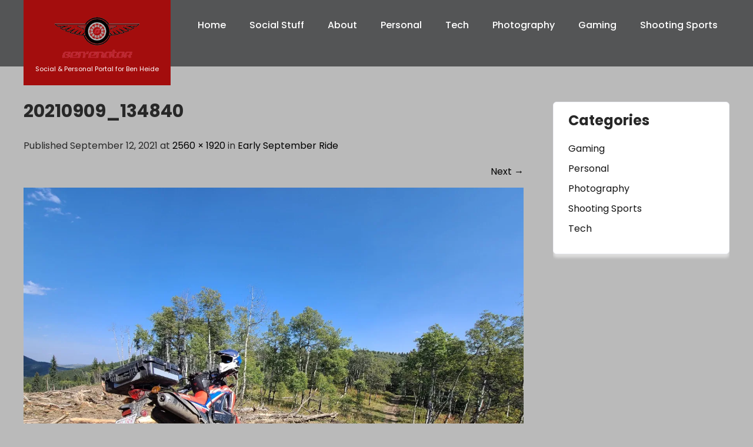

--- FILE ---
content_type: text/html; charset=UTF-8
request_url: https://benheide.com/early-september-ride/20210909_134840/
body_size: 8456
content:
<!DOCTYPE html>
<html lang="en-US">
<head>
<meta charset="UTF-8">
<meta name="viewport" content="width=device-width, initial-scale=1">
<link rel="profile" href="http://gmpg.org/xfn/11">
<title>20210909_134840 &#8211; The Ben&#039;enator</title>
<meta name='robots' content='max-image-preview:large' />
	<style>img:is([sizes="auto" i], [sizes^="auto," i]) { contain-intrinsic-size: 3000px 1500px }</style>
	<link rel='dns-prefetch' href='//stats.wp.com' />
<link rel='dns-prefetch' href='//v0.wordpress.com' />
<link rel='preconnect' href='//i0.wp.com' />
<link rel="alternate" type="application/rss+xml" title="The Ben&#039;enator &raquo; Feed" href="https://benheide.com/feed/" />
<link rel="alternate" type="application/rss+xml" title="The Ben&#039;enator &raquo; Comments Feed" href="https://benheide.com/comments/feed/" />
<link rel="alternate" type="application/rss+xml" title="The Ben&#039;enator &raquo; 20210909_134840 Comments Feed" href="https://benheide.com/early-september-ride/20210909_134840/#main/feed/" />
<script type="text/javascript">
/* <![CDATA[ */
window._wpemojiSettings = {"baseUrl":"https:\/\/s.w.org\/images\/core\/emoji\/15.0.3\/72x72\/","ext":".png","svgUrl":"https:\/\/s.w.org\/images\/core\/emoji\/15.0.3\/svg\/","svgExt":".svg","source":{"concatemoji":"https:\/\/benheide.com\/wp-includes\/js\/wp-emoji-release.min.js?ver=6.7.4"}};
/*! This file is auto-generated */
!function(i,n){var o,s,e;function c(e){try{var t={supportTests:e,timestamp:(new Date).valueOf()};sessionStorage.setItem(o,JSON.stringify(t))}catch(e){}}function p(e,t,n){e.clearRect(0,0,e.canvas.width,e.canvas.height),e.fillText(t,0,0);var t=new Uint32Array(e.getImageData(0,0,e.canvas.width,e.canvas.height).data),r=(e.clearRect(0,0,e.canvas.width,e.canvas.height),e.fillText(n,0,0),new Uint32Array(e.getImageData(0,0,e.canvas.width,e.canvas.height).data));return t.every(function(e,t){return e===r[t]})}function u(e,t,n){switch(t){case"flag":return n(e,"\ud83c\udff3\ufe0f\u200d\u26a7\ufe0f","\ud83c\udff3\ufe0f\u200b\u26a7\ufe0f")?!1:!n(e,"\ud83c\uddfa\ud83c\uddf3","\ud83c\uddfa\u200b\ud83c\uddf3")&&!n(e,"\ud83c\udff4\udb40\udc67\udb40\udc62\udb40\udc65\udb40\udc6e\udb40\udc67\udb40\udc7f","\ud83c\udff4\u200b\udb40\udc67\u200b\udb40\udc62\u200b\udb40\udc65\u200b\udb40\udc6e\u200b\udb40\udc67\u200b\udb40\udc7f");case"emoji":return!n(e,"\ud83d\udc26\u200d\u2b1b","\ud83d\udc26\u200b\u2b1b")}return!1}function f(e,t,n){var r="undefined"!=typeof WorkerGlobalScope&&self instanceof WorkerGlobalScope?new OffscreenCanvas(300,150):i.createElement("canvas"),a=r.getContext("2d",{willReadFrequently:!0}),o=(a.textBaseline="top",a.font="600 32px Arial",{});return e.forEach(function(e){o[e]=t(a,e,n)}),o}function t(e){var t=i.createElement("script");t.src=e,t.defer=!0,i.head.appendChild(t)}"undefined"!=typeof Promise&&(o="wpEmojiSettingsSupports",s=["flag","emoji"],n.supports={everything:!0,everythingExceptFlag:!0},e=new Promise(function(e){i.addEventListener("DOMContentLoaded",e,{once:!0})}),new Promise(function(t){var n=function(){try{var e=JSON.parse(sessionStorage.getItem(o));if("object"==typeof e&&"number"==typeof e.timestamp&&(new Date).valueOf()<e.timestamp+604800&&"object"==typeof e.supportTests)return e.supportTests}catch(e){}return null}();if(!n){if("undefined"!=typeof Worker&&"undefined"!=typeof OffscreenCanvas&&"undefined"!=typeof URL&&URL.createObjectURL&&"undefined"!=typeof Blob)try{var e="postMessage("+f.toString()+"("+[JSON.stringify(s),u.toString(),p.toString()].join(",")+"));",r=new Blob([e],{type:"text/javascript"}),a=new Worker(URL.createObjectURL(r),{name:"wpTestEmojiSupports"});return void(a.onmessage=function(e){c(n=e.data),a.terminate(),t(n)})}catch(e){}c(n=f(s,u,p))}t(n)}).then(function(e){for(var t in e)n.supports[t]=e[t],n.supports.everything=n.supports.everything&&n.supports[t],"flag"!==t&&(n.supports.everythingExceptFlag=n.supports.everythingExceptFlag&&n.supports[t]);n.supports.everythingExceptFlag=n.supports.everythingExceptFlag&&!n.supports.flag,n.DOMReady=!1,n.readyCallback=function(){n.DOMReady=!0}}).then(function(){return e}).then(function(){var e;n.supports.everything||(n.readyCallback(),(e=n.source||{}).concatemoji?t(e.concatemoji):e.wpemoji&&e.twemoji&&(t(e.twemoji),t(e.wpemoji)))}))}((window,document),window._wpemojiSettings);
/* ]]> */
</script>
<link rel='stylesheet' id='twb-open-sans-css' href='https://fonts.googleapis.com/css?family=Open+Sans%3A300%2C400%2C500%2C600%2C700%2C800&#038;display=swap&#038;ver=6.7.4' type='text/css' media='all' />
<link rel='stylesheet' id='twbbwg-global-css' href='https://benheide.com/wp-content/plugins/photo-gallery/booster/assets/css/global.css?ver=1.0.0' type='text/css' media='all' />
<link rel='stylesheet' id='adventure-lite-fonts-css' href='https://benheide.com/wp-content/fonts/d1116808ec38b0c85576317eb1fb7bd9.css?ver=20201110' type='text/css' media='all' />
<style id='wp-emoji-styles-inline-css' type='text/css'>

	img.wp-smiley, img.emoji {
		display: inline !important;
		border: none !important;
		box-shadow: none !important;
		height: 1em !important;
		width: 1em !important;
		margin: 0 0.07em !important;
		vertical-align: -0.1em !important;
		background: none !important;
		padding: 0 !important;
	}
</style>
<link rel='stylesheet' id='wp-block-library-css' href='https://benheide.com/wp-includes/css/dist/block-library/style.min.css?ver=6.7.4' type='text/css' media='all' />
<link rel='stylesheet' id='mediaelement-css' href='https://benheide.com/wp-includes/js/mediaelement/mediaelementplayer-legacy.min.css?ver=4.2.17' type='text/css' media='all' />
<link rel='stylesheet' id='wp-mediaelement-css' href='https://benheide.com/wp-includes/js/mediaelement/wp-mediaelement.min.css?ver=6.7.4' type='text/css' media='all' />
<style id='jetpack-sharing-buttons-style-inline-css' type='text/css'>
.jetpack-sharing-buttons__services-list{display:flex;flex-direction:row;flex-wrap:wrap;gap:0;list-style-type:none;margin:5px;padding:0}.jetpack-sharing-buttons__services-list.has-small-icon-size{font-size:12px}.jetpack-sharing-buttons__services-list.has-normal-icon-size{font-size:16px}.jetpack-sharing-buttons__services-list.has-large-icon-size{font-size:24px}.jetpack-sharing-buttons__services-list.has-huge-icon-size{font-size:36px}@media print{.jetpack-sharing-buttons__services-list{display:none!important}}.editor-styles-wrapper .wp-block-jetpack-sharing-buttons{gap:0;padding-inline-start:0}ul.jetpack-sharing-buttons__services-list.has-background{padding:1.25em 2.375em}
</style>
<style id='classic-theme-styles-inline-css' type='text/css'>
/*! This file is auto-generated */
.wp-block-button__link{color:#fff;background-color:#32373c;border-radius:9999px;box-shadow:none;text-decoration:none;padding:calc(.667em + 2px) calc(1.333em + 2px);font-size:1.125em}.wp-block-file__button{background:#32373c;color:#fff;text-decoration:none}
</style>
<style id='global-styles-inline-css' type='text/css'>
:root{--wp--preset--aspect-ratio--square: 1;--wp--preset--aspect-ratio--4-3: 4/3;--wp--preset--aspect-ratio--3-4: 3/4;--wp--preset--aspect-ratio--3-2: 3/2;--wp--preset--aspect-ratio--2-3: 2/3;--wp--preset--aspect-ratio--16-9: 16/9;--wp--preset--aspect-ratio--9-16: 9/16;--wp--preset--color--black: #000000;--wp--preset--color--cyan-bluish-gray: #abb8c3;--wp--preset--color--white: #ffffff;--wp--preset--color--pale-pink: #f78da7;--wp--preset--color--vivid-red: #cf2e2e;--wp--preset--color--luminous-vivid-orange: #ff6900;--wp--preset--color--luminous-vivid-amber: #fcb900;--wp--preset--color--light-green-cyan: #7bdcb5;--wp--preset--color--vivid-green-cyan: #00d084;--wp--preset--color--pale-cyan-blue: #8ed1fc;--wp--preset--color--vivid-cyan-blue: #0693e3;--wp--preset--color--vivid-purple: #9b51e0;--wp--preset--gradient--vivid-cyan-blue-to-vivid-purple: linear-gradient(135deg,rgba(6,147,227,1) 0%,rgb(155,81,224) 100%);--wp--preset--gradient--light-green-cyan-to-vivid-green-cyan: linear-gradient(135deg,rgb(122,220,180) 0%,rgb(0,208,130) 100%);--wp--preset--gradient--luminous-vivid-amber-to-luminous-vivid-orange: linear-gradient(135deg,rgba(252,185,0,1) 0%,rgba(255,105,0,1) 100%);--wp--preset--gradient--luminous-vivid-orange-to-vivid-red: linear-gradient(135deg,rgba(255,105,0,1) 0%,rgb(207,46,46) 100%);--wp--preset--gradient--very-light-gray-to-cyan-bluish-gray: linear-gradient(135deg,rgb(238,238,238) 0%,rgb(169,184,195) 100%);--wp--preset--gradient--cool-to-warm-spectrum: linear-gradient(135deg,rgb(74,234,220) 0%,rgb(151,120,209) 20%,rgb(207,42,186) 40%,rgb(238,44,130) 60%,rgb(251,105,98) 80%,rgb(254,248,76) 100%);--wp--preset--gradient--blush-light-purple: linear-gradient(135deg,rgb(255,206,236) 0%,rgb(152,150,240) 100%);--wp--preset--gradient--blush-bordeaux: linear-gradient(135deg,rgb(254,205,165) 0%,rgb(254,45,45) 50%,rgb(107,0,62) 100%);--wp--preset--gradient--luminous-dusk: linear-gradient(135deg,rgb(255,203,112) 0%,rgb(199,81,192) 50%,rgb(65,88,208) 100%);--wp--preset--gradient--pale-ocean: linear-gradient(135deg,rgb(255,245,203) 0%,rgb(182,227,212) 50%,rgb(51,167,181) 100%);--wp--preset--gradient--electric-grass: linear-gradient(135deg,rgb(202,248,128) 0%,rgb(113,206,126) 100%);--wp--preset--gradient--midnight: linear-gradient(135deg,rgb(2,3,129) 0%,rgb(40,116,252) 100%);--wp--preset--font-size--small: 13px;--wp--preset--font-size--medium: 20px;--wp--preset--font-size--large: 36px;--wp--preset--font-size--x-large: 42px;--wp--preset--spacing--20: 0.44rem;--wp--preset--spacing--30: 0.67rem;--wp--preset--spacing--40: 1rem;--wp--preset--spacing--50: 1.5rem;--wp--preset--spacing--60: 2.25rem;--wp--preset--spacing--70: 3.38rem;--wp--preset--spacing--80: 5.06rem;--wp--preset--shadow--natural: 6px 6px 9px rgba(0, 0, 0, 0.2);--wp--preset--shadow--deep: 12px 12px 50px rgba(0, 0, 0, 0.4);--wp--preset--shadow--sharp: 6px 6px 0px rgba(0, 0, 0, 0.2);--wp--preset--shadow--outlined: 6px 6px 0px -3px rgba(255, 255, 255, 1), 6px 6px rgba(0, 0, 0, 1);--wp--preset--shadow--crisp: 6px 6px 0px rgba(0, 0, 0, 1);}:where(.is-layout-flex){gap: 0.5em;}:where(.is-layout-grid){gap: 0.5em;}body .is-layout-flex{display: flex;}.is-layout-flex{flex-wrap: wrap;align-items: center;}.is-layout-flex > :is(*, div){margin: 0;}body .is-layout-grid{display: grid;}.is-layout-grid > :is(*, div){margin: 0;}:where(.wp-block-columns.is-layout-flex){gap: 2em;}:where(.wp-block-columns.is-layout-grid){gap: 2em;}:where(.wp-block-post-template.is-layout-flex){gap: 1.25em;}:where(.wp-block-post-template.is-layout-grid){gap: 1.25em;}.has-black-color{color: var(--wp--preset--color--black) !important;}.has-cyan-bluish-gray-color{color: var(--wp--preset--color--cyan-bluish-gray) !important;}.has-white-color{color: var(--wp--preset--color--white) !important;}.has-pale-pink-color{color: var(--wp--preset--color--pale-pink) !important;}.has-vivid-red-color{color: var(--wp--preset--color--vivid-red) !important;}.has-luminous-vivid-orange-color{color: var(--wp--preset--color--luminous-vivid-orange) !important;}.has-luminous-vivid-amber-color{color: var(--wp--preset--color--luminous-vivid-amber) !important;}.has-light-green-cyan-color{color: var(--wp--preset--color--light-green-cyan) !important;}.has-vivid-green-cyan-color{color: var(--wp--preset--color--vivid-green-cyan) !important;}.has-pale-cyan-blue-color{color: var(--wp--preset--color--pale-cyan-blue) !important;}.has-vivid-cyan-blue-color{color: var(--wp--preset--color--vivid-cyan-blue) !important;}.has-vivid-purple-color{color: var(--wp--preset--color--vivid-purple) !important;}.has-black-background-color{background-color: var(--wp--preset--color--black) !important;}.has-cyan-bluish-gray-background-color{background-color: var(--wp--preset--color--cyan-bluish-gray) !important;}.has-white-background-color{background-color: var(--wp--preset--color--white) !important;}.has-pale-pink-background-color{background-color: var(--wp--preset--color--pale-pink) !important;}.has-vivid-red-background-color{background-color: var(--wp--preset--color--vivid-red) !important;}.has-luminous-vivid-orange-background-color{background-color: var(--wp--preset--color--luminous-vivid-orange) !important;}.has-luminous-vivid-amber-background-color{background-color: var(--wp--preset--color--luminous-vivid-amber) !important;}.has-light-green-cyan-background-color{background-color: var(--wp--preset--color--light-green-cyan) !important;}.has-vivid-green-cyan-background-color{background-color: var(--wp--preset--color--vivid-green-cyan) !important;}.has-pale-cyan-blue-background-color{background-color: var(--wp--preset--color--pale-cyan-blue) !important;}.has-vivid-cyan-blue-background-color{background-color: var(--wp--preset--color--vivid-cyan-blue) !important;}.has-vivid-purple-background-color{background-color: var(--wp--preset--color--vivid-purple) !important;}.has-black-border-color{border-color: var(--wp--preset--color--black) !important;}.has-cyan-bluish-gray-border-color{border-color: var(--wp--preset--color--cyan-bluish-gray) !important;}.has-white-border-color{border-color: var(--wp--preset--color--white) !important;}.has-pale-pink-border-color{border-color: var(--wp--preset--color--pale-pink) !important;}.has-vivid-red-border-color{border-color: var(--wp--preset--color--vivid-red) !important;}.has-luminous-vivid-orange-border-color{border-color: var(--wp--preset--color--luminous-vivid-orange) !important;}.has-luminous-vivid-amber-border-color{border-color: var(--wp--preset--color--luminous-vivid-amber) !important;}.has-light-green-cyan-border-color{border-color: var(--wp--preset--color--light-green-cyan) !important;}.has-vivid-green-cyan-border-color{border-color: var(--wp--preset--color--vivid-green-cyan) !important;}.has-pale-cyan-blue-border-color{border-color: var(--wp--preset--color--pale-cyan-blue) !important;}.has-vivid-cyan-blue-border-color{border-color: var(--wp--preset--color--vivid-cyan-blue) !important;}.has-vivid-purple-border-color{border-color: var(--wp--preset--color--vivid-purple) !important;}.has-vivid-cyan-blue-to-vivid-purple-gradient-background{background: var(--wp--preset--gradient--vivid-cyan-blue-to-vivid-purple) !important;}.has-light-green-cyan-to-vivid-green-cyan-gradient-background{background: var(--wp--preset--gradient--light-green-cyan-to-vivid-green-cyan) !important;}.has-luminous-vivid-amber-to-luminous-vivid-orange-gradient-background{background: var(--wp--preset--gradient--luminous-vivid-amber-to-luminous-vivid-orange) !important;}.has-luminous-vivid-orange-to-vivid-red-gradient-background{background: var(--wp--preset--gradient--luminous-vivid-orange-to-vivid-red) !important;}.has-very-light-gray-to-cyan-bluish-gray-gradient-background{background: var(--wp--preset--gradient--very-light-gray-to-cyan-bluish-gray) !important;}.has-cool-to-warm-spectrum-gradient-background{background: var(--wp--preset--gradient--cool-to-warm-spectrum) !important;}.has-blush-light-purple-gradient-background{background: var(--wp--preset--gradient--blush-light-purple) !important;}.has-blush-bordeaux-gradient-background{background: var(--wp--preset--gradient--blush-bordeaux) !important;}.has-luminous-dusk-gradient-background{background: var(--wp--preset--gradient--luminous-dusk) !important;}.has-pale-ocean-gradient-background{background: var(--wp--preset--gradient--pale-ocean) !important;}.has-electric-grass-gradient-background{background: var(--wp--preset--gradient--electric-grass) !important;}.has-midnight-gradient-background{background: var(--wp--preset--gradient--midnight) !important;}.has-small-font-size{font-size: var(--wp--preset--font-size--small) !important;}.has-medium-font-size{font-size: var(--wp--preset--font-size--medium) !important;}.has-large-font-size{font-size: var(--wp--preset--font-size--large) !important;}.has-x-large-font-size{font-size: var(--wp--preset--font-size--x-large) !important;}
:where(.wp-block-post-template.is-layout-flex){gap: 1.25em;}:where(.wp-block-post-template.is-layout-grid){gap: 1.25em;}
:where(.wp-block-columns.is-layout-flex){gap: 2em;}:where(.wp-block-columns.is-layout-grid){gap: 2em;}
:root :where(.wp-block-pullquote){font-size: 1.5em;line-height: 1.6;}
</style>
<link rel='stylesheet' id='bwg_fonts-css' href='https://benheide.com/wp-content/plugins/photo-gallery/css/bwg-fonts/fonts.css?ver=0.0.1' type='text/css' media='all' />
<link rel='stylesheet' id='sumoselect-css' href='https://benheide.com/wp-content/plugins/photo-gallery/css/sumoselect.min.css?ver=3.4.6' type='text/css' media='all' />
<link rel='stylesheet' id='mCustomScrollbar-css' href='https://benheide.com/wp-content/plugins/photo-gallery/css/jquery.mCustomScrollbar.min.css?ver=3.1.5' type='text/css' media='all' />
<link rel='stylesheet' id='bwg_frontend-css' href='https://benheide.com/wp-content/plugins/photo-gallery/css/styles.min.css?ver=1.8.31' type='text/css' media='all' />
<link rel='stylesheet' id='adventure-lite-basic-style-css' href='https://benheide.com/wp-content/themes/adventure-lite/style.css?ver=6.7.4' type='text/css' media='all' />
<link rel='stylesheet' id='adventure-lite-main-style-css' href='https://benheide.com/wp-content/themes/adventure-lite/css/responsive.css?ver=6.7.4' type='text/css' media='all' />
<link rel='stylesheet' id='adventure-lite-editor-style-css' href='https://benheide.com/wp-content/themes/adventure-lite/editor-style.css?ver=6.7.4' type='text/css' media='all' />
<link rel='stylesheet' id='adventure-lite-base-style-css' href='https://benheide.com/wp-content/themes/adventure-lite/css/style_base.css?ver=6.7.4' type='text/css' media='all' />
<link rel='stylesheet' id='adventure-lite-custom-style-css' href='https://benheide.com/wp-content/themes/adventure-lite/css/adventure-lite-custom-style.css?ver=6.7.4' type='text/css' media='all' />
<style id='adventure-lite-custom-style-inline-css' type='text/css'>

					#sidebar ul li a:hover,
					.blog_lists h4 a:hover,
					.recent-post h6 a:hover,
					.recent-post a:hover,
					.design-by a,
					.postmeta a:hover,
					.tagcloud a,
					.blocksbox:hover h3,
					.rdmore a,
					.copyright-txt a:hover, #footermenu li.current-menu-item a, #footermenu li.current_page_item a,
					.header-phone-number,
					#sidebar li a:hover
					{ 
						 color: #a30d0d !important;
					}

					.pagination .nav-links span.current, .pagination .nav-links a:hover,
					#commentform input#submit:hover,
					.wpcf7 input[type='submit'],
					input.search-submit,
					.recent-post .morebtn:hover, 
					.read-more-btn,
					.woocommerce-product-search button[type='submit'],
					.head-info-area,
					.designs-thumb,
					.hometwo-block-button,
					.aboutmore,
					.service-thumb-box,
					.view-all-btn a:hover,
					.social-icons a:hover,
					.skt-header-quote-btn a:hover,
					.custom-cart-count,
					.main-navigation ul li.current-menu-item a, .main-navigation ul li.current_page_item a,
					.main-navigation ul li a:hover, .main-navigation ul li.current-menu-item a, .main-navigation ul li.current_page_item a,
					.main-navigation ul li a:focus,
					.logo
					{ 
					   background-color: #a30d0d !important;
					}

					.titleborder span:after, .sticky{border-bottom-color: #a30d0d !important;}
					.header{background-color:;}
					.copyright-txt{color:  !important;}	
					.main-navigation ul ul li a:hover, .main-navigation ul ul li a:focus {background-color: #a30d0d !important;}			
				
</style>
<link rel='stylesheet' id='dashicons-css' href='https://benheide.com/wp-includes/css/dashicons.min.css?ver=6.7.4' type='text/css' media='all' />
<script type="text/javascript" src="https://benheide.com/wp-includes/js/jquery/jquery.min.js?ver=3.7.1" id="jquery-core-js"></script>
<script type="text/javascript" src="https://benheide.com/wp-includes/js/jquery/jquery-migrate.min.js?ver=3.4.1" id="jquery-migrate-js"></script>
<script type="text/javascript" src="https://benheide.com/wp-content/plugins/photo-gallery/booster/assets/js/circle-progress.js?ver=1.2.2" id="twbbwg-circle-js"></script>
<script type="text/javascript" id="twbbwg-global-js-extra">
/* <![CDATA[ */
var twb = {"nonce":"8d4049a192","ajax_url":"https:\/\/benheide.com\/wp-admin\/admin-ajax.php","plugin_url":"https:\/\/benheide.com\/wp-content\/plugins\/photo-gallery\/booster","href":"https:\/\/benheide.com\/wp-admin\/admin.php?page=twbbwg_photo-gallery"};
var twb = {"nonce":"8d4049a192","ajax_url":"https:\/\/benheide.com\/wp-admin\/admin-ajax.php","plugin_url":"https:\/\/benheide.com\/wp-content\/plugins\/photo-gallery\/booster","href":"https:\/\/benheide.com\/wp-admin\/admin.php?page=twbbwg_photo-gallery"};
/* ]]> */
</script>
<script type="text/javascript" src="https://benheide.com/wp-content/plugins/photo-gallery/booster/assets/js/global.js?ver=1.0.0" id="twbbwg-global-js"></script>
<script type="text/javascript" src="https://benheide.com/wp-content/plugins/photo-gallery/js/jquery.sumoselect.min.js?ver=3.4.6" id="sumoselect-js"></script>
<script type="text/javascript" src="https://benheide.com/wp-content/plugins/photo-gallery/js/tocca.min.js?ver=2.0.9" id="bwg_mobile-js"></script>
<script type="text/javascript" src="https://benheide.com/wp-content/plugins/photo-gallery/js/jquery.mCustomScrollbar.concat.min.js?ver=3.1.5" id="mCustomScrollbar-js"></script>
<script type="text/javascript" src="https://benheide.com/wp-content/plugins/photo-gallery/js/jquery.fullscreen.min.js?ver=0.6.0" id="jquery-fullscreen-js"></script>
<script type="text/javascript" id="bwg_frontend-js-extra">
/* <![CDATA[ */
var bwg_objectsL10n = {"bwg_field_required":"field is required.","bwg_mail_validation":"This is not a valid email address.","bwg_search_result":"There are no images matching your search.","bwg_select_tag":"Select Tag","bwg_order_by":"Order By","bwg_search":"Search","bwg_show_ecommerce":"Show Ecommerce","bwg_hide_ecommerce":"Hide Ecommerce","bwg_show_comments":"Show Comments","bwg_hide_comments":"Hide Comments","bwg_restore":"Restore","bwg_maximize":"Maximize","bwg_fullscreen":"Fullscreen","bwg_exit_fullscreen":"Exit Fullscreen","bwg_search_tag":"SEARCH...","bwg_tag_no_match":"No tags found","bwg_all_tags_selected":"All tags selected","bwg_tags_selected":"tags selected","play":"Play","pause":"Pause","is_pro":"","bwg_play":"Play","bwg_pause":"Pause","bwg_hide_info":"Hide info","bwg_show_info":"Show info","bwg_hide_rating":"Hide rating","bwg_show_rating":"Show rating","ok":"Ok","cancel":"Cancel","select_all":"Select all","lazy_load":"0","lazy_loader":"https:\/\/benheide.com\/wp-content\/plugins\/photo-gallery\/images\/ajax_loader.png","front_ajax":"0","bwg_tag_see_all":"see all tags","bwg_tag_see_less":"see less tags"};
/* ]]> */
</script>
<script type="text/javascript" src="https://benheide.com/wp-content/plugins/photo-gallery/js/scripts.min.js?ver=1.8.31" id="bwg_frontend-js"></script>
<script type="text/javascript" src="https://benheide.com/wp-content/themes/adventure-lite/js/custom.js?ver=6.7.4" id="adventure-lite-customscripts-js"></script>
<link rel="https://api.w.org/" href="https://benheide.com/wp-json/" /><link rel="alternate" title="JSON" type="application/json" href="https://benheide.com/wp-json/wp/v2/media/918" /><link rel="EditURI" type="application/rsd+xml" title="RSD" href="https://benheide.com/xmlrpc.php?rsd" />
<meta name="generator" content="WordPress 6.7.4" />
<link rel='shortlink' href='https://wp.me/a2mqO1-eO' />
<link rel="alternate" title="oEmbed (JSON)" type="application/json+oembed" href="https://benheide.com/wp-json/oembed/1.0/embed?url=https%3A%2F%2Fbenheide.com%2Fearly-september-ride%2F20210909_134840%2F%23main" />
<link rel="alternate" title="oEmbed (XML)" type="text/xml+oembed" href="https://benheide.com/wp-json/oembed/1.0/embed?url=https%3A%2F%2Fbenheide.com%2Fearly-september-ride%2F20210909_134840%2F%23main&#038;format=xml" />
	<style>img#wpstats{display:none}</style>
		    
	<style type="text/css">
		
	</style>
	<style type="text/css" id="custom-background-css">
body.custom-background { background-color: #bababa; }
</style>
	
<!-- Jetpack Open Graph Tags -->
<meta property="og:type" content="article" />
<meta property="og:title" content="20210909_134840" />
<meta property="og:url" content="https://benheide.com/early-september-ride/20210909_134840/#main" />
<meta property="og:description" content="Visit the post for more." />
<meta property="article:published_time" content="2021-09-13T04:20:34+00:00" />
<meta property="article:modified_time" content="2021-09-13T04:20:34+00:00" />
<meta property="og:site_name" content="The Ben&#039;enator" />
<meta property="og:image" content="https://benheide.com/wp-content/uploads/2021/09/20210909_134840-scaled.jpg" />
<meta property="og:image:alt" content="" />
<meta property="og:locale" content="en_US" />
<meta name="twitter:text:title" content="20210909_134840" />
<meta name="twitter:image" content="https://i0.wp.com/benheide.com/wp-content/uploads/2021/09/20210909_134840-scaled.jpg?fit=1200%2C900&#038;ssl=1&#038;w=640" />
<meta name="twitter:card" content="summary_large_image" />
<meta name="twitter:description" content="Visit the post for more." />

<!-- End Jetpack Open Graph Tags -->
</head>
<body class="attachment attachment-template-default single single-attachment postid-918 attachmentid-918 attachment-jpeg custom-background wp-custom-logo">
<a class="skip-link screen-reader-text" href="#content_navigator">
Skip to content</a>
<div id="main-set">
<div class="header ">
	<div class="container">
    <div class="logo">
		<a href="https://benheide.com/" class="custom-logo-link" rel="home"><img width="250" height="125" src="https://i0.wp.com/benheide.com/wp-content/uploads/2021/03/cropped-cropped-BHLogo-2-1.png?fit=250%2C125&amp;ssl=1" class="custom-logo" alt="The Ben&#039;enator" decoding="async" data-attachment-id="699" data-permalink="https://benheide.com/cropped-cropped-bhlogo-2-1-png/" data-orig-file="https://i0.wp.com/benheide.com/wp-content/uploads/2021/03/cropped-cropped-BHLogo-2-1.png?fit=250%2C125&amp;ssl=1" data-orig-size="250,125" data-comments-opened="1" data-image-meta="{&quot;aperture&quot;:&quot;0&quot;,&quot;credit&quot;:&quot;&quot;,&quot;camera&quot;:&quot;&quot;,&quot;caption&quot;:&quot;&quot;,&quot;created_timestamp&quot;:&quot;0&quot;,&quot;copyright&quot;:&quot;&quot;,&quot;focal_length&quot;:&quot;0&quot;,&quot;iso&quot;:&quot;0&quot;,&quot;shutter_speed&quot;:&quot;0&quot;,&quot;title&quot;:&quot;&quot;,&quot;orientation&quot;:&quot;0&quot;}" data-image-title="cropped-cropped-BHLogo-2-1.png" data-image-description="&lt;p&gt;http://benheide.com/wp-content/uploads/2021/03/cropped-cropped-BHLogo-2-1.png&lt;/p&gt;
" data-image-caption="" data-medium-file="https://i0.wp.com/benheide.com/wp-content/uploads/2021/03/cropped-cropped-BHLogo-2-1.png?fit=250%2C125&amp;ssl=1" data-large-file="https://i0.wp.com/benheide.com/wp-content/uploads/2021/03/cropped-cropped-BHLogo-2-1.png?fit=250%2C125&amp;ssl=1" /></a>        <div class="clear"></div>
		        <div id="logo-main">
        <a href="https://benheide.com/">
        <h2 class="site-title">The Ben&#039;enator</h2>
                <p class="site-description">Social &amp; Personal Portal for Ben Heide</p>                          
                </a>
        </div>
    </div> 
    <div class="heder-rightside">
    <div id="navigation"><nav id="site-navigation" class="main-navigation">
				<button type="button" class="menu-toggle">
					<span></span>
					<span></span>
					<span></span>
				</button>
		<ul id="primary" class="primary-menu menu"><li id="menu-item-365" class="menu-item menu-item-type-custom menu-item-object-custom menu-item-home menu-item-365"><a href="http://benheide.com">Home</a></li>
<li id="menu-item-485" class="menu-item menu-item-type-post_type menu-item-object-page menu-item-485"><a href="https://benheide.com/social-stuff/">Social Stuff</a></li>
<li id="menu-item-360" class="menu-item menu-item-type-post_type menu-item-object-page menu-item-360"><a href="https://benheide.com/about/">About</a></li>
<li id="menu-item-671" class="menu-item menu-item-type-taxonomy menu-item-object-category menu-item-671"><a href="https://benheide.com/category/personal/">Personal</a></li>
<li id="menu-item-672" class="menu-item menu-item-type-taxonomy menu-item-object-category menu-item-672"><a href="https://benheide.com/category/tech/">Tech</a></li>
<li id="menu-item-673" class="menu-item menu-item-type-taxonomy menu-item-object-category menu-item-673"><a href="https://benheide.com/category/photography/">Photography</a></li>
<li id="menu-item-674" class="menu-item menu-item-type-taxonomy menu-item-object-category menu-item-674"><a href="https://benheide.com/category/gaming/">Gaming</a></li>
<li id="menu-item-675" class="menu-item menu-item-type-taxonomy menu-item-object-category menu-item-675"><a href="https://benheide.com/category/shooting-sports/">Shooting Sports</a></li>
</ul>			</nav></div>
                </div>
        <div class="clear"></div>
        </div> <!-- container -->     
  </div>
  <div class="clear"></div> 
  
  </div><!--main-set-->
      
    
  
    
  
  <div class="clear"></div> 
  <div class="container">
	<div id="content_navigator">
     <div class="page_content">
        <section class="site-main">
			                <article id="post-918" class="post-918 attachment type-attachment status-inherit hentry">
                    <header class="entry-header">
                        <h1 class="entry-title">20210909_134840</h1>                        <div class="entry-meta">
                            Published September 12, 2021 at <a href="https://benheide.com/wp-content/uploads/2021/09/20210909_134840-scaled.jpg">2560 &times; 1920</a> in <a href="https://benheide.com/early-september-ride/">Early September Ride</a>                        </div><!-- .entry-meta -->
                        <nav role="navigation" id="image-navigation" class="image-navigation">
                            <div class="nav-previous"></div>
                            <div class="nav-next"><a href='https://benheide.com/early-september-ride/20210909_134813/#main'>Next <span class="meta-nav">&rarr;</span></a></div>
                        </nav><!-- #image-navigation -->
                    </header><!-- .entry-header -->
                    <div class="entry-content">
                        <div class="entry-attachment">
                            <div class="attachment">
                                <a href="https://benheide.com/early-september-ride/20210909_134840/#main" rel="attachment"><img width="1200" height="900" src="https://i0.wp.com/benheide.com/wp-content/uploads/2021/09/20210909_134840-scaled.jpg?fit=1200%2C900&amp;ssl=1" class="attachment-1200x1200 size-1200x1200" alt="" decoding="async" fetchpriority="high" srcset="https://i0.wp.com/benheide.com/wp-content/uploads/2021/09/20210909_134840-scaled.jpg?w=2560&amp;ssl=1 2560w, https://i0.wp.com/benheide.com/wp-content/uploads/2021/09/20210909_134840-scaled.jpg?resize=300%2C225&amp;ssl=1 300w, https://i0.wp.com/benheide.com/wp-content/uploads/2021/09/20210909_134840-scaled.jpg?resize=1024%2C768&amp;ssl=1 1024w, https://i0.wp.com/benheide.com/wp-content/uploads/2021/09/20210909_134840-scaled.jpg?resize=768%2C576&amp;ssl=1 768w, https://i0.wp.com/benheide.com/wp-content/uploads/2021/09/20210909_134840-scaled.jpg?resize=1536%2C1152&amp;ssl=1 1536w, https://i0.wp.com/benheide.com/wp-content/uploads/2021/09/20210909_134840-scaled.jpg?resize=2048%2C1536&amp;ssl=1 2048w, https://i0.wp.com/benheide.com/wp-content/uploads/2021/09/20210909_134840-scaled.jpg?w=1280&amp;ssl=1 1280w, https://i0.wp.com/benheide.com/wp-content/uploads/2021/09/20210909_134840-scaled.jpg?w=1920&amp;ssl=1 1920w" sizes="(max-width: 1200px) 100vw, 1200px" data-attachment-id="918" data-permalink="https://benheide.com/early-september-ride/20210909_134840/#main" data-orig-file="https://i0.wp.com/benheide.com/wp-content/uploads/2021/09/20210909_134840-scaled.jpg?fit=2560%2C1920&amp;ssl=1" data-orig-size="2560,1920" data-comments-opened="1" data-image-meta="{&quot;aperture&quot;:&quot;2.2&quot;,&quot;credit&quot;:&quot;&quot;,&quot;camera&quot;:&quot;SM-G988W&quot;,&quot;caption&quot;:&quot;&quot;,&quot;created_timestamp&quot;:&quot;1631195320&quot;,&quot;copyright&quot;:&quot;&quot;,&quot;focal_length&quot;:&quot;2.2&quot;,&quot;iso&quot;:&quot;64&quot;,&quot;shutter_speed&quot;:&quot;0.00079051383399209&quot;,&quot;title&quot;:&quot;&quot;,&quot;orientation&quot;:&quot;1&quot;}" data-image-title="20210909_134840" data-image-description="" data-image-caption="" data-medium-file="https://i0.wp.com/benheide.com/wp-content/uploads/2021/09/20210909_134840-scaled.jpg?fit=300%2C225&amp;ssl=1" data-large-file="https://i0.wp.com/benheide.com/wp-content/uploads/2021/09/20210909_134840-scaled.jpg?fit=640%2C480&amp;ssl=1" /></a>                            </div><!-- .attachment -->
                                                    </div><!-- .entry-attachment -->
                                            </div><!-- .entry-content -->
                                    </article><!-- #post-## -->
                
<div id="disqus_thread"></div>
                    </section>
        <div id="sidebar">    
    <aside id="categories-2" class="widget widget_categories"><h3 class="widget-title titleborder"><span>Categories</span></h3>
			<ul>
					<li class="cat-item cat-item-2"><a href="https://benheide.com/category/gaming/">Gaming</a>
</li>
	<li class="cat-item cat-item-3"><a href="https://benheide.com/category/personal/">Personal</a>
</li>
	<li class="cat-item cat-item-4"><a href="https://benheide.com/category/photography/">Photography</a>
</li>
	<li class="cat-item cat-item-178"><a href="https://benheide.com/category/shooting-sports/">Shooting Sports</a>
</li>
	<li class="cat-item cat-item-6"><a href="https://benheide.com/category/tech/">Tech</a>
</li>
			</ul>

			</aside>	
</div><!-- sidebar -->        <div class="clear"></div>
    </div>
    </div>
</div>
<div id="footer">
<div class="copyright-area">
         
<div class="copyright-wrapper">
<div class="container">
     <div class="copyright-txt">
     	        The Ben&#039;enator Theme By         Adventure Lite                </div>
     <div class="clear"></div>
</div>           
</div>
</div><!--end #copyright-area-->
</div>
<script type="text/javascript" id="disqus_count-js-extra">
/* <![CDATA[ */
var countVars = {"disqusShortname":"benheide"};
/* ]]> */
</script>
<script type="text/javascript" src="https://benheide.com/wp-content/plugins/disqus-comment-system/public/js/comment_count.js?ver=3.1.2" id="disqus_count-js"></script>
<script type="text/javascript" id="disqus_embed-js-extra">
/* <![CDATA[ */
var embedVars = {"disqusConfig":{"integration":"wordpress 3.1.2"},"disqusIdentifier":"918 https:\/\/benheide.com\/wp-content\/uploads\/2021\/09\/20210909_134840.jpg","disqusShortname":"benheide","disqusTitle":"20210909_134840","disqusUrl":"https:\/\/benheide.com\/early-september-ride\/20210909_134840\/#main","postId":"918"};
/* ]]> */
</script>
<script type="text/javascript" src="https://benheide.com/wp-content/plugins/disqus-comment-system/public/js/comment_embed.js?ver=3.1.2" id="disqus_embed-js"></script>
<script type="text/javascript" id="adventure-lite-navigation-js-extra">
/* <![CDATA[ */
var adventureliteScreenReaderText = {"expandMain":"Open main menu","collapseMain":"Close main menu","expandChild":"Expand submenu","collapseChild":"Collapse submenu"};
/* ]]> */
</script>
<script type="text/javascript" src="https://benheide.com/wp-content/themes/adventure-lite/js/navigation.js?ver=01062020" id="adventure-lite-navigation-js"></script>
<script type="text/javascript" src="https://benheide.com/wp-includes/js/comment-reply.min.js?ver=6.7.4" id="comment-reply-js" async="async" data-wp-strategy="async"></script>
<script type="text/javascript" src="https://stats.wp.com/e-202552.js" id="jetpack-stats-js" data-wp-strategy="defer"></script>
<script type="text/javascript" id="jetpack-stats-js-after">
/* <![CDATA[ */
_stq = window._stq || [];
_stq.push([ "view", JSON.parse("{\"v\":\"ext\",\"blog\":\"34898933\",\"post\":\"918\",\"tz\":\"-7\",\"srv\":\"benheide.com\",\"j\":\"1:14.2.1\"}") ]);
_stq.push([ "clickTrackerInit", "34898933", "918" ]);
/* ]]> */
</script>
	<script>
	/(trident|msie)/i.test(navigator.userAgent)&&document.getElementById&&window.addEventListener&&window.addEventListener("hashchange",function(){var t,e=location.hash.substring(1);/^[A-z0-9_-]+$/.test(e)&&(t=document.getElementById(e))&&(/^(?:a|select|input|button|textarea)$/i.test(t.tagName)||(t.tabIndex=-1),t.focus())},!1);
	</script>
	</body>
</html>